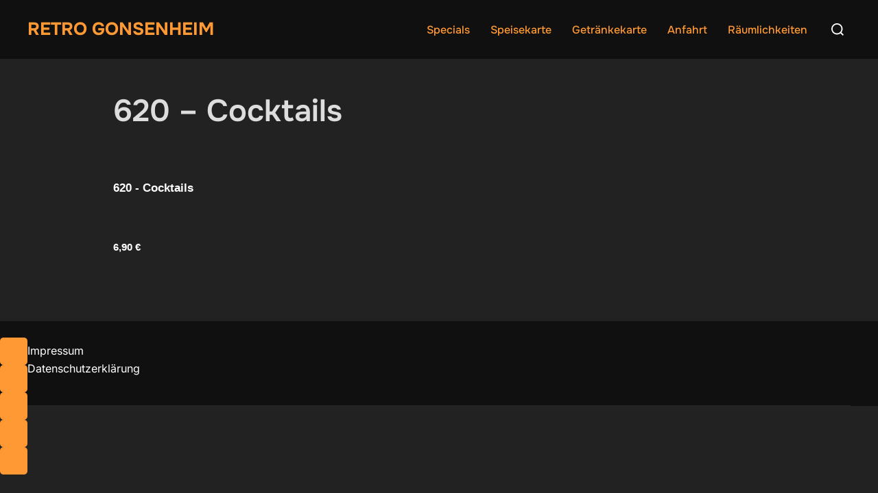

--- FILE ---
content_type: text/css
request_url: https://retro-gonsenheim.de/wp-content/cache/wpo-minify/1768992660/assets/wpo-minify-footer-07d01705.min.css
body_size: 4039
content:
.fdm-menu.clearfix,.fdm-menu .clearfix,.fdm-section .clearfix{clear:both}.fdm-menu,.fdm-section{margin:0;padding:0}.fdm-menu,.fdm-menu>li,.fdm-section,.fdm-section>li{list-style:none}.fdm-columns-2 .fdm-column{width:47%;float:left}.fdm-menu .fdm-column{margin:0 3% 0 0}.fdm-columns-1 .fdm-column{margin-right:0}.fdm-columns-2 .fdm-column-last{float:right;margin:0 0 0 3%}.onlyselected .fdm-columns-1 .fdm-column,.onlyselected .fdm-columns-2 .fdm-column,.onlyselected .fdm-columns-2 .fdm-column-last{width:100%;margin:0}.fdm-section-header{border-bottom:1px solid #333}.fdm-section-header,.fdm-section-header h3,.fdm-section-header p,.fdm-item-panel,.fdm-item-panel p{margin:0;margin-bottom:1em}.fdm-section-header h3{margin-bottom:.5em}.fdm-item{margin-bottom:2em}.fdm-item-panel{position:relative}.fdm-item-panel p{margin:0;margin-bottom:.5em}.fdm-item-panel .fdm-item-title{font-weight:700}.fdm-item-has-image .fdm-item-panel p{padding-left:35%}.fdm-item-has-image .fdm-item-panel .wp-block-quote{padding-left:0;margin-left:35%}.fdm-item-has-image .fdm-item-panel .wp-block-quote p{padding-left:1rem}.fdm-item-image{float:left;width:33%;height:auto}.fdm-item-has-price .fdm-item-panel p{padding-right:20%}.fdm-item-price-wrapper{position:absolute;width:20%;text-align:right;top:0;right:0;white-space:nowrap}.fdm-item-price{margin-bottom:4px}.fdm-menu-footer{font-size:85%;font-style:italic}@media (max-width:991px){.fdm-columns-2 .fdm-column{width:100%;float:none;margin:0}}@media (max-width:450px){.fdm-item-image{width:100%;float:none;margin-bottom:2em}.fdm-item-has-image .fdm-item-panel p,.fdm-item-has-price .fdm-item-panel p{padding:0}.fdm-item-price-wrapper{text-align:left;white-space:normal;position:relative;margin-bottom:1em;width:100%}}@font-face{font-family:'food-and-drink-menu-icons';src:url(https://retro-gonsenheim.de/wp-content/plugins/food-and-drink-menu/assets/css/../fonts/food-and-drink-menu-icons.eot#1768992660);src:url(https://retro-gonsenheim.de/wp-content/plugins/food-and-drink-menu/assets/css/../fonts/food-and-drink-menu-icons.eot#1768992660) format('embedded-opentype'),url(https://retro-gonsenheim.de/wp-content/plugins/food-and-drink-menu/assets/css/../fonts/food-and-drink-menu-icons.ttf#1768992660) format('truetype'),url(https://retro-gonsenheim.de/wp-content/plugins/food-and-drink-menu/assets/css/../fonts/food-and-drink-menu-icons.woff#1768992660) format('woff'),url(https://retro-gonsenheim.de/wp-content/plugins/food-and-drink-menu/assets/css/../fonts/food-and-drink-menu-icons.svg?4zwtn9#food-and-drink-menu-icons) format('svg');font-weight:400;font-style:normal}.fdm-item-special{padding:.5em 1em;margin-bottom:1em;color:#fff}.fdm-item-offer{background-color:#b4b039}.fdm-item-sale{background-color:#60743e}.fdm-item-featured{background-color:#8b4e43}.fdm-item-price-discount{display:block}.fdm-item-has-price-discount .fdm-item-price{text-decoration:line-through;font-size:85%;opacity:.6}.fdm-menu-item-flags{list-style:none;padding-left:0;margin-top:16px}.fdm-item-has-image .fdm-item-panel .fdm-menu-item-flags{padding-left:35%}.fdm-menu-item-flags li{display:inline-block;margin-right:5px;margin-bottom:10px;font-size:85%;vertical-align:middle}.fdm-item-flag-text,.widget-area .fdm-item-flag-text{line-height:32px;border:1px solid #aaa;padding:0 10px;border-radius:3px}.fdm-src-panel,.fdm-src-panel p{margin:0;margin-bottom:.5em}.fdm-src-panel p.src-title{font-weight:700}.fdm-src-has-map .fdm-item-src-name{float:right;width:65%}.fdm-item-src-map{float:left;width:33%;height:auto}.fdm-icon{position:relative;font-family:'food-and-drink-menu-icons'!important;speak:none;font-style:normal;font-weight:400;font-variant:normal;text-transform:none;line-height:1;-webkit-font-smoothing:antialiased;-moz-osx-font-smoothing:grayscale}.fdm-icon:before,.fdm-icon:after{width:32px;height:32px;font-size:32px;display:block}.fdm-icon:after{position:absolute;top:0;left:0}.fdm-icon-chili:before{content:"\e900"}.fdm-icon-chili-2:before{content:"\e901"}.fdm-icon-chili-3:before{content:"\e902"}.fdm-icon-decaf:before{content:"\e903"}.fdm-icon-fair-trade:before{content:"\e904"}.fdm-icon-free-range:before{content:"\e905"}.fdm-icon-local:before{content:"\e906"}.fdm-icon-kosher:before{content:"\e907"}.fdm-icon-halal:before{content:"\e908"}.fdm-icon-has-dairy:before{content:"\e909"}.fdm-icon-has-peanuts:before{content:"\e90a"}.fdm-icon-has-sesame:before{content:"\e90b"}.fdm-icon-has-shellfish:before{content:"\e90c"}.fdm-icon-heart-healthy-1:before{content:"\e90d"}.fdm-icon-heart-healthy-2:before{content:"\e90e"}.fdm-icon-low-sodium:before{content:"\e90f"}.fdm-icon-no-gluten:before{content:"\e911"}.fdm-icon-no-gluten-2:before{content:"\e910"}.fdm-icon-no-gm:before{content:"\e912"}.fdm-icon-no-dairy:before{content:"\e913"}.fdm-icon-no-peanuts:before{content:"\e914"}.fdm-icon-no-sesame:before{content:"\e915"}.fdm-icon-no-shellfish:before{content:"\e916"}.fdm-icon-no-sugar:before{content:"\e917"}.fdm-icon-antibiotic-hormone-free-1:before{content:"\e918"}.fdm-icon-antibiotic-hormone-free-2:before{content:"\e919"}.fdm-icon-antibiotic-hormone-free-2:after{content:"\e91a"}.fdm-icon-organic:before{content:"\e91b"}.fdm-icon-superfood:before{content:"\e91d"}.fdm-icon-superfood-2:before{content:"\e91c"}.fdm-icon-vegan:before{content:"\e91e"}.fdm-icon-vegetarian:before{content:"\e920"}.fdm-icon-vegetarian-2:before{content:"\e91f"}.fdm-icon-wholegrain:before{content:"\e921"}.fdm-icon-64 .fdm-icon:before,.fdm-icon-64 .fdm-icon:after{width:64px;height:64px;font-size:64px}.fdm-section-header-image-area{position:relative;clear:both;width:100%;height:200px;margin-bottom:20px}.fdm-section-background-image .h3-on-image{display:block;color:#fff;text-align:center;position:relative;top:40px}.fdm-filtering{box-sizing:border-box;border:1px solid #ddd;padding:16px 20px 24px;position:relative;float:left;width:100%;margin-top:30px}.fdm-filtering h3{position:relative;float:left;background:#fff;margin-top:-30px!important;margin-bottom:0!important;padding:0 8px}.fdm-filtering-section{clear:both;position:relative;float:left;width:100%;margin-top:24px}.fdm-filtering-label{position:relative;float:left;width:108px;margin-right:12px}.fdm-filtering-text-input{width:200px!important;padding:0 8px;border:1px solid #ddd;background:#f4f4f4;height:32px}.fdm-filtering-price-input-container{position:relative;float:left;max-width:calc(100% - 120px)}.fdm-filtering-min-price-input,.fdm-filtering-price-separator,.fdm-filtering-max-price-input,.fdm-filtering-min-price-display,.fdm-filtering-max-price-display{float:left}.fdm-filtering-min-price-input,.fdm-filtering-max-price-input{width:120px!important;padding:0 8px;border:1px solid #ddd;background:#f4f4f4;height:32px}.fdm-filtering-price-separator{width:64px;text-align:center;margin-top:0}.fdm-filtering-sorting-input{float:left;width:auto!important;border-radius:0;padding:0 8px;border:1px solid #ddd;background:#f4f4f4;height:32px}@media screen and (max-width:568px){.fdm-filtering-max-price-input{clear:both;margin-top:4px}}.fdm-filtering-price-slider-price-display .fdm-filtering-min-price-display,.fdm-filtering-price-slider-price-display .fdm-filtering-max-price-display,.fdm-filtering-price-slider-price-display .fdm-filtering-price-separator{margin-top:17px}.fdm-section{position:relative;float:left;width:100%;margin-left:0!important;margin-top:24px;margin-bottom:24px}.fdm-details-div,.fdm-details-div *{box-sizing:border-box}.fdm-details-div{position:fixed;z-index:9999;display:flex;justify-content:center;align-items:center;width:100%;height:100%;max-width:none!important;top:0;left:0;background:rgb(0 0 0 / .8)}.fdm-details-div-inside{position:relative;display:flex;flex-direction:column;background-color:#fff;width:80%;max-width:1000px;max-height:80vh;padding:0;border-radius:10px;overflow-y:auto}.fdm-details-div-exit{position:absolute;top:16px;right:16px;display:flex;justify-content:center;align-items:center;width:32px;height:32px;border-radius:8px;background:#f3f3f3;cursor:pointer;z-index:10}.fdm-details-div-exit-inside{display:flex;justify-content:center;align-items:center;color:#000}.fdm-details-div-inside .fdm-item{width:100%;height:100%;margin:0}.fdm-details-div-inside .fdm-item-panel{flex-direction:row;height:100%;margin:0}.fdm-details-div-inside .fdm-item .fdm-image-style-image-wrapper{width:50%;height:100%;margin:0;overflow:hidden}.fdm-details-div-inside .fdm-item .fdm-item-image{width:50%;height:auto;margin:0;border-radius:0}.fdm-details-div-inside .fdm-image-style-image-wrapper .fdm-item-image{width:100%}.fdm-details-div-inside .fdm-item .fdm-item-non-image-container{width:50%;height:100%;margin:0;padding:56px 16px 0 40px;overflow-y:auto}.fdm-details-div-inside .fdm-item .fdm-item-title{font-size:24px;order:2;margin-top:6px}.fdm-details-div-inside .fdm-item .fdm-item-content{margin-bottom:16px;order:3}.fdm-details-div-inside .fdm-item .fdm-item-price-wrapper{position:relative;width:100%;order:4}.fdm-details-div-inside .fdm-menu-item-flags,.fdm-details-div-inside .fdm-item-has-image .fdm-menu-item-flags{right:16px;top:62px}.fdm-details-div-inside .fdm-item .fdm-item-special{order:1;border-radius:1000px;margin:0 0 12px;width:120px;padding:4px 0}.fdm-details-div-inside .fdm-item-has-image .fdm-item-special{position:relative;right:initial;top:initial}.fdm-details-div-inside .fdm-item .fdm-item-custom-fields{clear:both;position:relative;float:left;width:calc(100% - 16px);margin:24px 16px 0 0;order:9}.fdm-details-div-inside .fdm-item .fdm-item-custom-fields h4{margin:0!important;color:#212427;font-weight:700;text-align:left;padding:6px 0;font-size:18px}.fdm-details-div-inside .fdm-item .fdm-item-custom-fields-each{width:100%;border-bottom:none;font-size:13px;position:relative;display:flex;justify-content:space-between;align-items:center;gap:24px;padding:4px 0}.fdm-details-div-inside .fdm-item .fdm-item-custom-field-label{width:30%;font-weight:700}.fdm-details-div-inside .fdm-item .fdm-menu-item-custom-field-value{width:70%}.fdm-details-div-inside .fdm-item .fdm-src-panel{order:10;display:flex;justify-content:space-between;margin-top:28px;font-size:13px}.fdm-details-div-inside .fdm-item .fdm-item-src-name{width:100%}.fdm-details-div-inside .fdm-item .fdm-item-src-map{display:none}.fdm-details-div-inside .fdm-item .fdm-src-panel p.src-title{font-size:18px}.fdm-details-div-inside .fdm-item .fdm-src-panel p.fdm-item-src-desc{font-size:13px}.fdm-details-div-inside .fdm-add-to-cart-button,.fdm-details-div-inside .fdm-options-add-to-cart-button{position:relative;order:25;margin:16px 0 16px auto;width:120px;text-align:center;border:1px solid #212427;border-radius:50px;color:#212427;font-size:13px}.fdm-details-div-inside .fdm-add-to-cart-button:hover,.fdm-details-div-inside .fdm-options-add-to-cart-button:hover{background:#212427;color:#fff}.fdm-item-related-items{width:100%;display:grid;grid-template-columns:repeat(4,1fr);column-gap:16px;font-size:15px;padding:16px}.fdm-item-related-items-label{grid-column:1 / -1;font-size:18px;font-weight:700;display:flex;flex-direction:column;justify-content:center;align-items:center;height:56px}.fdm-menu-item-related-item{display:flex;flex-direction:column}.fdm-menu-item-related-item img{width:100%;height:auto}@media screen and (max-width:900px){.fdm-details-div{width:80%!important;left:10%!important}.fdm-details-div-inside .fdm-item .fdm-item-custom-field-label{width:calc(50% - 25px)}.fdm-details-div-inside .fdm-item .fdm-menu-item-custom-field-value{width:calc(50% - 24px)}}.gr-review{width:100%;max-width:900px;position:relative;display:inline-block;clear:both;border:1px solid #eee;border-radius:6px}.gr-content{position:relative;float:left;padding:20px;width:100%;box-sizing:border-box}.gr-item-has-image .gr-author-img{float:left;width:200px;margin-right:28px}.gr-item-has-image .gr-author-img img{border-radius:6px}.gr-review-body{float:left;width:100%}.gr-item-has-image .gr-review-body{width:calc(100% - 228px)}.gr-review-rating{width:100%;float:left}.gr-item-has-image .gr-review-rating{width:calc(100% - 228px);margin:4px 0 8px}.gr-rating-stars{margin-left:-4px}.gr-reviews .dashicons{font-size:28px;width:28px;height:28px}.gr-author{position:relative;float:left;width:100%;margin:12px 0}.gr-item-has-image .gr-author{width:calc(100% - 228px)}.gr-author-text{width:100%;text-align:left}.gr-author-name,.gr-author-affiliation{padding-right:0}.gr-author-icon{font-size:1.1em;display:block;margin:0 6px 0 0;float:left}.gr-author-icon:before{content:"\f110";font-size:1.1em;font-family:"dashicons";color:#222}.gr-author-name{display:block;float:left;margin-top:1px}.gr-organization-icon{font-size:1.1em;display:block;margin:3px 6px 0 0;float:left}.gr-organization-icon:before{content:"\f481";font-size:1.1em;font-family:"dashicons";color:#222}.gr-author-affiliation{display:block;float:left;margin-top:4px}.gr-review-date-icon{font-size:1.1em;display:block;margin:3px 6px 0 0;float:left}.gr-review-date-icon:before{content:"\f508";font-size:1.1em;font-family:"dashicons";color:#222}.gr-review-date{display:block;float:left;margin-top:4px;opacity:1;font-size:1em}.gr-review-url{position:absolute;right:0;top:-16px;background:#f0a;color:#fff;padding:12px;border-top-right-radius:6px;border-bottom-left-radius:6px;text-decoration:none!important}@media screen and (max-width:900px){.gr-item-has-image .gr-author-img{width:120px;margin-right:20px}.gr-item-has-image .gr-review-body{width:100%;margin-top:16px}.gr-item-has-image .gr-review-rating{width:calc(100% - 140px)}.gr-item-has-image .gr-author{width:calc(100% - 140px)}}@media screen and (max-width:500px){.gr-content{padding:20px 20px 64px}.gr-item-has-image .gr-author-img{width:100%;margin-right:0}.gr-item-has-image .gr-review-body{width:100%;margin-top:16px}.gr-item-has-image .gr-review-rating{width:100%;margin-top:12px}.gr-item-has-image .gr-author{width:100%}.gr-review-url{top:inherit;bottom:0;width:100%;text-align:center;padding:12px 0;border-top-right-radius:0;border-bottom-left-radius:6px;border-bottom-right-radius:6px}}.gr-custom-fields{float:left;width:100%;margin-top:13px}.gr-review-custom-field{float:left;width:100%;clear:both;margin-top:3px}.gr-review-custom-field-label{font-weight:700}.fdm-reviews-wrapper .grfwp-submit-review{position:relative}.fdm-reviews-wrapper .grfwp-submit-review form{display:flex;justify-content:space-between;flex-wrap:wrap}.fdm-reviews-wrapper .grfwp-submit-review label{display:block;width:150px}.fdm-reviews-wrapper .grfwp-submit-review input,.fdm-reviews-wrapper .grfwp-submit-review textarea,.fdm-reviews-wrapper .grfwp-submit-review select{display:block;box-sizing:border-box;width:calc(100% - 170px);border:1px solid #ccc;margin-bottom:20px;padding:8px}.fdm-reviews-wrapper .grfwp-submit-review input[name="grfwp_submit_review"]{margin-top:24px;margin-left:auto;background:#fff0;border:2px solid #666;color:#666;cursor:pointer}.fdm-reviews-wrapper .grfwp-submit-review input[name="grfwp_submit_review"]:hover{background:#666;color:#fff}.grfwp-fdm-lb-alert{width:100%}.fdm-ratings-wrapper{display:flex;order:4;width:100%;margin:8px 0 12px}.fdm-menu-image .fdm-ratings-wrapper{justify-content:center}.fdm-menu-ordering .fdm-ratings-wrapper{order:0}.fdm-menu-classic .fdm-ratings-wrapper{display:block}.fdm-menu-classic .fdm-item-has-price .fdm-ratings-wrapper{padding-right:20%}.fdm-menu-classic .fdm-item-has-image .fdm-ratings-wrapper{padding-left:35%}.fdm-ratings-stars{margin-right:6px;line-height:1}.fdm-ratings-count{line-height:1}.fdm-menu-classic .fdm-ratings-stars{float:left}.fdm-section .fdm-add-to-cart-button{display:none}.fdm-menu .fdm-section .fdm-add-to-cart-button{display:table}.fdm-pattern-menu,.fdm-pattern-section,.fdm-pattern-item{display:flex;width:100%;min-width:0;max-width:none;justify-content:space-between;flex-wrap:wrap}.fdm-pattern-menu-no-sidebar .fdm-menu-sidebar-div{display:none}.fdm-pattern-section-just-items .fdm-section-header{display:none}.fdm-pattern-items-3 .fdm-item-special,.fdm-pattern-items-3 .fdm-menu-item-flags,.fdm-pattern-items-3 .fdm-item-custom-fields,.fdm-pattern-items-3 .fdm-src-panel{display:none}.fdm-pattern-items-just-image.fdm-pattern-items-3 .fdm-menu{width:30%}.fdm-pattern-items-just-image.fdm-pattern-items-3 .fdm-item{width:100%}.fdm-pattern-items-just-image.fdm-pattern-items-3 .fdm-item-image{box-sizing:border-box;width:100%;float:none}.fdm-pattern-items-just-image .fdm-item-title,.fdm-pattern-items-just-image .fdm-item-price-wrapper,.fdm-pattern-items-just-image .fdm-item-content{display:none}.fdm-pattern-items-image-title .fdm-item-title{display:block}.fdm-hidden{display:none}.fdm-menu-filtering,.fdm-menu-filtering *{box-sizing:border-box}.fdm-menu-filtering{display:flex;flex-direction:column;width:100%}.fdm-filtering{border-radius:8px;padding:16px 20px 24px 12px;margin-bottom:16px}.fdm-filtering h3{margin-top:-32px!important;font-size:20px;font-weight:700}.fdm-filtering-section{margin-left:8px;display:flex;align-items:center}.fdm-filtering-label{font-size:15px}.fdm-filtering-text-input,.fdm-filtering-sorting-input{width:200px!important;border-radius:4px}.fdm-filtering-min-price-input,.fdm-filtering-max-price-input{border-radius:4px;width:80px!important}.fdm-filtering-price-slider-price-display .fdm-filtering-min-price-display,.fdm-filtering-price-slider-price-display .fdm-filtering-max-price-display,.fdm-filtering-price-slider-price-display .fdm-filtering-price-separator{font-size:15px;display:block;float:left;margin-top:21px}.fdm-filtering-price-separator{width:40px}#fdm-filtering-price-slider{width:176px;margin:2px 0 0 12px}.fdm-the-menu{display:flex;flex-wrap:nowrap;justify-content:space-between;width:100%;margin:80px 0 0;color:#212427}.fdm-menu-classic,.fdm-menu-classic *{box-sizing:border-box;float:none}.fdm-menu-classic{display:flex;flex-direction:column;width:100%!important;clear:none!important;margin-left:auto}.fdm-menu-classic.fdm-menu-sidebar-1{width:calc(100% - 372px)!important}.fdm-menu-classic .fdm-column{display:flex;flex-direction:column;width:100%}.fdm-menu-classic.fdm-columns-2 .fdm-column,.fdm-menu-classic.fdm-columns-2 .fdm-column-last{float:none;width:100%;margin:0}.fdm-menu.fdm-menu-classic .fdm-section.fdm-section-two:not(.fdm-hidden){display:flex;flex-direction:row;flex-wrap:wrap;column-gap:5%}.fdm-menu.fdm-menu-classic .fdm-section.fdm-section-two .fdm-section-header{width:100%}.fdm-menu.fdm-menu-classic .fdm-section.fdm-section-two .fdm-item{width:47.5%}.fdm-menu.fdm-menu-classic .fdm-section.fdm-section-two .fdm-item .fdm-item-price-wrapper{white-space:normal}.fdm-menu-title{font-size:250%;margin-bottom:.5em;border-bottom:1px solid #333}.fdm-menu-footer{border-top:1px solid #333;padding-top:.5em}.fdm-section{margin-top:0;margin-bottom:80px}.fdm-section-header{border-bottom:none!important}.fdm-section-header::after{display:none}.fdm-section-header h3{margin-bottom:14px!important;font-size:24px;font-weight:700;text-align:left}.fdm-section-header p{font-size:15px;text-align:left;line-height:1.6}.fdm-menu,.fdm-menu>li,.fdm-section,.fdm-section>li{list-style:none;position:relative}.fdm-menu-classic .fdm-section-header img{position:relative;float:left;clear:both;width:100%;height:auto;margin-bottom:32px}@media screen and (max-width:1024px){.fdm-menu-classic.fdm-menu-sidebar-1{width:calc(100% - 260px)!important}}@media screen and (max-width:768px){.fdm-the-menu{flex-wrap:wrap}.fdm-menu-classic.fdm-menu-sidebar-1{width:100%!important}}.fdm-pattern-menu-no-sidebar .fdm-menu-classic.fdm-menu-sidebar-1{width:100%!important}.fdm-pattern-items-just-image.fdm-pattern-items-3 .fdm-item-image{display:block}.fdm-item-special{width:160px;padding:4px 0;margin:3px 0 0;font-size:15px;font-weight:400;text-align:center;border-radius:8px}.fdm-item-has-image .fdm-item-special{border-radius:0;border-top-left-radius:8px;border-top-right-radius:8px}.fdm-item-panel{position:relative;display:flex;flex-wrap:wrap;justify-content:space-between;min-height:120px}.fdm-item-image{width:160px;height:auto;border-radius:8px}.fdm-item-special+.fdm-item-panel .fdm-item-image{border-top-left-radius:0;border-top-right-radius:0}.fdm-item-non-image-container{position:relative;width:100%;display:flex;flex-direction:column;min-height:120px;padding:0;margin:0}.fdm-item-has-image .fdm-item-non-image-container{width:calc(100% - 184px);margin-left:auto}.fdm-item-has-image .fdm-item-panel p{padding-left:0}.fdm-item-has-price .fdm-item-panel p{padding-right:0}.fdm-item-panel .fdm-item-title{font-size:17px;font-weight:700;color:#212427}.fdm-item-content p{font-size:13px;font-weight:400;color:#212427}.fdm-item-price-wrapper{right:initial;top:initial;left:0;bottom:0;text-align:left;display:flex;min-width:200px}.fdm-item-price,.fdm-item-price-discount{font-size:15px;font-weight:700;margin-right:12px}.fdm-item-price-discount:empty{margin-right:0}.fdm-item-has-price-discount .fdm-item-price{font-size:15px}.fdm-menu-item-flags{position:absolute;top:0;right:0;margin-top:0}.fdm-menu-item-flags li{margin-right:0;margin-left:5px}.fdm-src-panel{order:10;display:flex;justify-content:space-between;margin-top:28px;font-size:13px}.fdm-item-src-name{width:100%;order:2}.fdm-src-has-map .fdm-item-src-name{width:calc(100% - 184px);margin-left:auto}.fdm-item-src-map{width:160px;order:1}.fdm-src-panel p.src-title{font-size:18px}.fdm-src-panel p.fdm-item-src-desc{font-size:13px}@media screen and (max-width:568px){.fdm-item-special,.fdm-item-image .fdm-item-src-map{width:120px}.fdm-item-has-image .fdm-item-non-image-container,.fdm-src-has-map .fdm-item-src-name{width:calc(100% - 184px)}}.fdm-menu-classic .fdm-add-to-cart-button,.fdm-menu-classic .fdm-options-add-to-cart-button{position:absolute;right:0;bottom:0;width:120px;text-align:center;border:1px solid #212427;border-radius:50px;color:#212427;font-size:13px}.fdm-menu-classic .fdm-add-to-cart-button:hover,.fdm-menu-classic .fdm-options-add-to-cart-button:hover{background:#212427;color:#fff}.fdm-hidden{display:none}